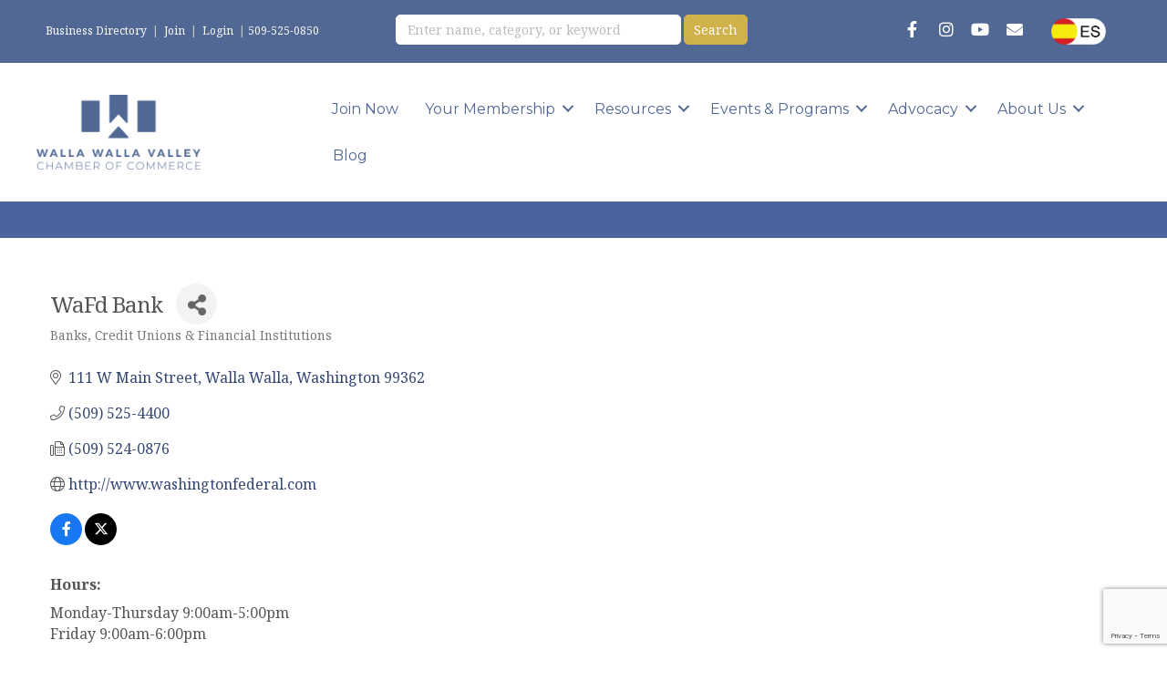

--- FILE ---
content_type: text/html; charset=utf-8
request_url: https://www.google.com/recaptcha/enterprise/anchor?ar=1&k=6LfI_T8rAAAAAMkWHrLP_GfSf3tLy9tKa839wcWa&co=aHR0cHM6Ly9idXNpbmVzcy53d3ZjaGFtYmVyLmNvbTo0NDM.&hl=en&v=PoyoqOPhxBO7pBk68S4YbpHZ&size=invisible&anchor-ms=20000&execute-ms=30000&cb=miv7oaes27da
body_size: 48955
content:
<!DOCTYPE HTML><html dir="ltr" lang="en"><head><meta http-equiv="Content-Type" content="text/html; charset=UTF-8">
<meta http-equiv="X-UA-Compatible" content="IE=edge">
<title>reCAPTCHA</title>
<style type="text/css">
/* cyrillic-ext */
@font-face {
  font-family: 'Roboto';
  font-style: normal;
  font-weight: 400;
  font-stretch: 100%;
  src: url(//fonts.gstatic.com/s/roboto/v48/KFO7CnqEu92Fr1ME7kSn66aGLdTylUAMa3GUBHMdazTgWw.woff2) format('woff2');
  unicode-range: U+0460-052F, U+1C80-1C8A, U+20B4, U+2DE0-2DFF, U+A640-A69F, U+FE2E-FE2F;
}
/* cyrillic */
@font-face {
  font-family: 'Roboto';
  font-style: normal;
  font-weight: 400;
  font-stretch: 100%;
  src: url(//fonts.gstatic.com/s/roboto/v48/KFO7CnqEu92Fr1ME7kSn66aGLdTylUAMa3iUBHMdazTgWw.woff2) format('woff2');
  unicode-range: U+0301, U+0400-045F, U+0490-0491, U+04B0-04B1, U+2116;
}
/* greek-ext */
@font-face {
  font-family: 'Roboto';
  font-style: normal;
  font-weight: 400;
  font-stretch: 100%;
  src: url(//fonts.gstatic.com/s/roboto/v48/KFO7CnqEu92Fr1ME7kSn66aGLdTylUAMa3CUBHMdazTgWw.woff2) format('woff2');
  unicode-range: U+1F00-1FFF;
}
/* greek */
@font-face {
  font-family: 'Roboto';
  font-style: normal;
  font-weight: 400;
  font-stretch: 100%;
  src: url(//fonts.gstatic.com/s/roboto/v48/KFO7CnqEu92Fr1ME7kSn66aGLdTylUAMa3-UBHMdazTgWw.woff2) format('woff2');
  unicode-range: U+0370-0377, U+037A-037F, U+0384-038A, U+038C, U+038E-03A1, U+03A3-03FF;
}
/* math */
@font-face {
  font-family: 'Roboto';
  font-style: normal;
  font-weight: 400;
  font-stretch: 100%;
  src: url(//fonts.gstatic.com/s/roboto/v48/KFO7CnqEu92Fr1ME7kSn66aGLdTylUAMawCUBHMdazTgWw.woff2) format('woff2');
  unicode-range: U+0302-0303, U+0305, U+0307-0308, U+0310, U+0312, U+0315, U+031A, U+0326-0327, U+032C, U+032F-0330, U+0332-0333, U+0338, U+033A, U+0346, U+034D, U+0391-03A1, U+03A3-03A9, U+03B1-03C9, U+03D1, U+03D5-03D6, U+03F0-03F1, U+03F4-03F5, U+2016-2017, U+2034-2038, U+203C, U+2040, U+2043, U+2047, U+2050, U+2057, U+205F, U+2070-2071, U+2074-208E, U+2090-209C, U+20D0-20DC, U+20E1, U+20E5-20EF, U+2100-2112, U+2114-2115, U+2117-2121, U+2123-214F, U+2190, U+2192, U+2194-21AE, U+21B0-21E5, U+21F1-21F2, U+21F4-2211, U+2213-2214, U+2216-22FF, U+2308-230B, U+2310, U+2319, U+231C-2321, U+2336-237A, U+237C, U+2395, U+239B-23B7, U+23D0, U+23DC-23E1, U+2474-2475, U+25AF, U+25B3, U+25B7, U+25BD, U+25C1, U+25CA, U+25CC, U+25FB, U+266D-266F, U+27C0-27FF, U+2900-2AFF, U+2B0E-2B11, U+2B30-2B4C, U+2BFE, U+3030, U+FF5B, U+FF5D, U+1D400-1D7FF, U+1EE00-1EEFF;
}
/* symbols */
@font-face {
  font-family: 'Roboto';
  font-style: normal;
  font-weight: 400;
  font-stretch: 100%;
  src: url(//fonts.gstatic.com/s/roboto/v48/KFO7CnqEu92Fr1ME7kSn66aGLdTylUAMaxKUBHMdazTgWw.woff2) format('woff2');
  unicode-range: U+0001-000C, U+000E-001F, U+007F-009F, U+20DD-20E0, U+20E2-20E4, U+2150-218F, U+2190, U+2192, U+2194-2199, U+21AF, U+21E6-21F0, U+21F3, U+2218-2219, U+2299, U+22C4-22C6, U+2300-243F, U+2440-244A, U+2460-24FF, U+25A0-27BF, U+2800-28FF, U+2921-2922, U+2981, U+29BF, U+29EB, U+2B00-2BFF, U+4DC0-4DFF, U+FFF9-FFFB, U+10140-1018E, U+10190-1019C, U+101A0, U+101D0-101FD, U+102E0-102FB, U+10E60-10E7E, U+1D2C0-1D2D3, U+1D2E0-1D37F, U+1F000-1F0FF, U+1F100-1F1AD, U+1F1E6-1F1FF, U+1F30D-1F30F, U+1F315, U+1F31C, U+1F31E, U+1F320-1F32C, U+1F336, U+1F378, U+1F37D, U+1F382, U+1F393-1F39F, U+1F3A7-1F3A8, U+1F3AC-1F3AF, U+1F3C2, U+1F3C4-1F3C6, U+1F3CA-1F3CE, U+1F3D4-1F3E0, U+1F3ED, U+1F3F1-1F3F3, U+1F3F5-1F3F7, U+1F408, U+1F415, U+1F41F, U+1F426, U+1F43F, U+1F441-1F442, U+1F444, U+1F446-1F449, U+1F44C-1F44E, U+1F453, U+1F46A, U+1F47D, U+1F4A3, U+1F4B0, U+1F4B3, U+1F4B9, U+1F4BB, U+1F4BF, U+1F4C8-1F4CB, U+1F4D6, U+1F4DA, U+1F4DF, U+1F4E3-1F4E6, U+1F4EA-1F4ED, U+1F4F7, U+1F4F9-1F4FB, U+1F4FD-1F4FE, U+1F503, U+1F507-1F50B, U+1F50D, U+1F512-1F513, U+1F53E-1F54A, U+1F54F-1F5FA, U+1F610, U+1F650-1F67F, U+1F687, U+1F68D, U+1F691, U+1F694, U+1F698, U+1F6AD, U+1F6B2, U+1F6B9-1F6BA, U+1F6BC, U+1F6C6-1F6CF, U+1F6D3-1F6D7, U+1F6E0-1F6EA, U+1F6F0-1F6F3, U+1F6F7-1F6FC, U+1F700-1F7FF, U+1F800-1F80B, U+1F810-1F847, U+1F850-1F859, U+1F860-1F887, U+1F890-1F8AD, U+1F8B0-1F8BB, U+1F8C0-1F8C1, U+1F900-1F90B, U+1F93B, U+1F946, U+1F984, U+1F996, U+1F9E9, U+1FA00-1FA6F, U+1FA70-1FA7C, U+1FA80-1FA89, U+1FA8F-1FAC6, U+1FACE-1FADC, U+1FADF-1FAE9, U+1FAF0-1FAF8, U+1FB00-1FBFF;
}
/* vietnamese */
@font-face {
  font-family: 'Roboto';
  font-style: normal;
  font-weight: 400;
  font-stretch: 100%;
  src: url(//fonts.gstatic.com/s/roboto/v48/KFO7CnqEu92Fr1ME7kSn66aGLdTylUAMa3OUBHMdazTgWw.woff2) format('woff2');
  unicode-range: U+0102-0103, U+0110-0111, U+0128-0129, U+0168-0169, U+01A0-01A1, U+01AF-01B0, U+0300-0301, U+0303-0304, U+0308-0309, U+0323, U+0329, U+1EA0-1EF9, U+20AB;
}
/* latin-ext */
@font-face {
  font-family: 'Roboto';
  font-style: normal;
  font-weight: 400;
  font-stretch: 100%;
  src: url(//fonts.gstatic.com/s/roboto/v48/KFO7CnqEu92Fr1ME7kSn66aGLdTylUAMa3KUBHMdazTgWw.woff2) format('woff2');
  unicode-range: U+0100-02BA, U+02BD-02C5, U+02C7-02CC, U+02CE-02D7, U+02DD-02FF, U+0304, U+0308, U+0329, U+1D00-1DBF, U+1E00-1E9F, U+1EF2-1EFF, U+2020, U+20A0-20AB, U+20AD-20C0, U+2113, U+2C60-2C7F, U+A720-A7FF;
}
/* latin */
@font-face {
  font-family: 'Roboto';
  font-style: normal;
  font-weight: 400;
  font-stretch: 100%;
  src: url(//fonts.gstatic.com/s/roboto/v48/KFO7CnqEu92Fr1ME7kSn66aGLdTylUAMa3yUBHMdazQ.woff2) format('woff2');
  unicode-range: U+0000-00FF, U+0131, U+0152-0153, U+02BB-02BC, U+02C6, U+02DA, U+02DC, U+0304, U+0308, U+0329, U+2000-206F, U+20AC, U+2122, U+2191, U+2193, U+2212, U+2215, U+FEFF, U+FFFD;
}
/* cyrillic-ext */
@font-face {
  font-family: 'Roboto';
  font-style: normal;
  font-weight: 500;
  font-stretch: 100%;
  src: url(//fonts.gstatic.com/s/roboto/v48/KFO7CnqEu92Fr1ME7kSn66aGLdTylUAMa3GUBHMdazTgWw.woff2) format('woff2');
  unicode-range: U+0460-052F, U+1C80-1C8A, U+20B4, U+2DE0-2DFF, U+A640-A69F, U+FE2E-FE2F;
}
/* cyrillic */
@font-face {
  font-family: 'Roboto';
  font-style: normal;
  font-weight: 500;
  font-stretch: 100%;
  src: url(//fonts.gstatic.com/s/roboto/v48/KFO7CnqEu92Fr1ME7kSn66aGLdTylUAMa3iUBHMdazTgWw.woff2) format('woff2');
  unicode-range: U+0301, U+0400-045F, U+0490-0491, U+04B0-04B1, U+2116;
}
/* greek-ext */
@font-face {
  font-family: 'Roboto';
  font-style: normal;
  font-weight: 500;
  font-stretch: 100%;
  src: url(//fonts.gstatic.com/s/roboto/v48/KFO7CnqEu92Fr1ME7kSn66aGLdTylUAMa3CUBHMdazTgWw.woff2) format('woff2');
  unicode-range: U+1F00-1FFF;
}
/* greek */
@font-face {
  font-family: 'Roboto';
  font-style: normal;
  font-weight: 500;
  font-stretch: 100%;
  src: url(//fonts.gstatic.com/s/roboto/v48/KFO7CnqEu92Fr1ME7kSn66aGLdTylUAMa3-UBHMdazTgWw.woff2) format('woff2');
  unicode-range: U+0370-0377, U+037A-037F, U+0384-038A, U+038C, U+038E-03A1, U+03A3-03FF;
}
/* math */
@font-face {
  font-family: 'Roboto';
  font-style: normal;
  font-weight: 500;
  font-stretch: 100%;
  src: url(//fonts.gstatic.com/s/roboto/v48/KFO7CnqEu92Fr1ME7kSn66aGLdTylUAMawCUBHMdazTgWw.woff2) format('woff2');
  unicode-range: U+0302-0303, U+0305, U+0307-0308, U+0310, U+0312, U+0315, U+031A, U+0326-0327, U+032C, U+032F-0330, U+0332-0333, U+0338, U+033A, U+0346, U+034D, U+0391-03A1, U+03A3-03A9, U+03B1-03C9, U+03D1, U+03D5-03D6, U+03F0-03F1, U+03F4-03F5, U+2016-2017, U+2034-2038, U+203C, U+2040, U+2043, U+2047, U+2050, U+2057, U+205F, U+2070-2071, U+2074-208E, U+2090-209C, U+20D0-20DC, U+20E1, U+20E5-20EF, U+2100-2112, U+2114-2115, U+2117-2121, U+2123-214F, U+2190, U+2192, U+2194-21AE, U+21B0-21E5, U+21F1-21F2, U+21F4-2211, U+2213-2214, U+2216-22FF, U+2308-230B, U+2310, U+2319, U+231C-2321, U+2336-237A, U+237C, U+2395, U+239B-23B7, U+23D0, U+23DC-23E1, U+2474-2475, U+25AF, U+25B3, U+25B7, U+25BD, U+25C1, U+25CA, U+25CC, U+25FB, U+266D-266F, U+27C0-27FF, U+2900-2AFF, U+2B0E-2B11, U+2B30-2B4C, U+2BFE, U+3030, U+FF5B, U+FF5D, U+1D400-1D7FF, U+1EE00-1EEFF;
}
/* symbols */
@font-face {
  font-family: 'Roboto';
  font-style: normal;
  font-weight: 500;
  font-stretch: 100%;
  src: url(//fonts.gstatic.com/s/roboto/v48/KFO7CnqEu92Fr1ME7kSn66aGLdTylUAMaxKUBHMdazTgWw.woff2) format('woff2');
  unicode-range: U+0001-000C, U+000E-001F, U+007F-009F, U+20DD-20E0, U+20E2-20E4, U+2150-218F, U+2190, U+2192, U+2194-2199, U+21AF, U+21E6-21F0, U+21F3, U+2218-2219, U+2299, U+22C4-22C6, U+2300-243F, U+2440-244A, U+2460-24FF, U+25A0-27BF, U+2800-28FF, U+2921-2922, U+2981, U+29BF, U+29EB, U+2B00-2BFF, U+4DC0-4DFF, U+FFF9-FFFB, U+10140-1018E, U+10190-1019C, U+101A0, U+101D0-101FD, U+102E0-102FB, U+10E60-10E7E, U+1D2C0-1D2D3, U+1D2E0-1D37F, U+1F000-1F0FF, U+1F100-1F1AD, U+1F1E6-1F1FF, U+1F30D-1F30F, U+1F315, U+1F31C, U+1F31E, U+1F320-1F32C, U+1F336, U+1F378, U+1F37D, U+1F382, U+1F393-1F39F, U+1F3A7-1F3A8, U+1F3AC-1F3AF, U+1F3C2, U+1F3C4-1F3C6, U+1F3CA-1F3CE, U+1F3D4-1F3E0, U+1F3ED, U+1F3F1-1F3F3, U+1F3F5-1F3F7, U+1F408, U+1F415, U+1F41F, U+1F426, U+1F43F, U+1F441-1F442, U+1F444, U+1F446-1F449, U+1F44C-1F44E, U+1F453, U+1F46A, U+1F47D, U+1F4A3, U+1F4B0, U+1F4B3, U+1F4B9, U+1F4BB, U+1F4BF, U+1F4C8-1F4CB, U+1F4D6, U+1F4DA, U+1F4DF, U+1F4E3-1F4E6, U+1F4EA-1F4ED, U+1F4F7, U+1F4F9-1F4FB, U+1F4FD-1F4FE, U+1F503, U+1F507-1F50B, U+1F50D, U+1F512-1F513, U+1F53E-1F54A, U+1F54F-1F5FA, U+1F610, U+1F650-1F67F, U+1F687, U+1F68D, U+1F691, U+1F694, U+1F698, U+1F6AD, U+1F6B2, U+1F6B9-1F6BA, U+1F6BC, U+1F6C6-1F6CF, U+1F6D3-1F6D7, U+1F6E0-1F6EA, U+1F6F0-1F6F3, U+1F6F7-1F6FC, U+1F700-1F7FF, U+1F800-1F80B, U+1F810-1F847, U+1F850-1F859, U+1F860-1F887, U+1F890-1F8AD, U+1F8B0-1F8BB, U+1F8C0-1F8C1, U+1F900-1F90B, U+1F93B, U+1F946, U+1F984, U+1F996, U+1F9E9, U+1FA00-1FA6F, U+1FA70-1FA7C, U+1FA80-1FA89, U+1FA8F-1FAC6, U+1FACE-1FADC, U+1FADF-1FAE9, U+1FAF0-1FAF8, U+1FB00-1FBFF;
}
/* vietnamese */
@font-face {
  font-family: 'Roboto';
  font-style: normal;
  font-weight: 500;
  font-stretch: 100%;
  src: url(//fonts.gstatic.com/s/roboto/v48/KFO7CnqEu92Fr1ME7kSn66aGLdTylUAMa3OUBHMdazTgWw.woff2) format('woff2');
  unicode-range: U+0102-0103, U+0110-0111, U+0128-0129, U+0168-0169, U+01A0-01A1, U+01AF-01B0, U+0300-0301, U+0303-0304, U+0308-0309, U+0323, U+0329, U+1EA0-1EF9, U+20AB;
}
/* latin-ext */
@font-face {
  font-family: 'Roboto';
  font-style: normal;
  font-weight: 500;
  font-stretch: 100%;
  src: url(//fonts.gstatic.com/s/roboto/v48/KFO7CnqEu92Fr1ME7kSn66aGLdTylUAMa3KUBHMdazTgWw.woff2) format('woff2');
  unicode-range: U+0100-02BA, U+02BD-02C5, U+02C7-02CC, U+02CE-02D7, U+02DD-02FF, U+0304, U+0308, U+0329, U+1D00-1DBF, U+1E00-1E9F, U+1EF2-1EFF, U+2020, U+20A0-20AB, U+20AD-20C0, U+2113, U+2C60-2C7F, U+A720-A7FF;
}
/* latin */
@font-face {
  font-family: 'Roboto';
  font-style: normal;
  font-weight: 500;
  font-stretch: 100%;
  src: url(//fonts.gstatic.com/s/roboto/v48/KFO7CnqEu92Fr1ME7kSn66aGLdTylUAMa3yUBHMdazQ.woff2) format('woff2');
  unicode-range: U+0000-00FF, U+0131, U+0152-0153, U+02BB-02BC, U+02C6, U+02DA, U+02DC, U+0304, U+0308, U+0329, U+2000-206F, U+20AC, U+2122, U+2191, U+2193, U+2212, U+2215, U+FEFF, U+FFFD;
}
/* cyrillic-ext */
@font-face {
  font-family: 'Roboto';
  font-style: normal;
  font-weight: 900;
  font-stretch: 100%;
  src: url(//fonts.gstatic.com/s/roboto/v48/KFO7CnqEu92Fr1ME7kSn66aGLdTylUAMa3GUBHMdazTgWw.woff2) format('woff2');
  unicode-range: U+0460-052F, U+1C80-1C8A, U+20B4, U+2DE0-2DFF, U+A640-A69F, U+FE2E-FE2F;
}
/* cyrillic */
@font-face {
  font-family: 'Roboto';
  font-style: normal;
  font-weight: 900;
  font-stretch: 100%;
  src: url(//fonts.gstatic.com/s/roboto/v48/KFO7CnqEu92Fr1ME7kSn66aGLdTylUAMa3iUBHMdazTgWw.woff2) format('woff2');
  unicode-range: U+0301, U+0400-045F, U+0490-0491, U+04B0-04B1, U+2116;
}
/* greek-ext */
@font-face {
  font-family: 'Roboto';
  font-style: normal;
  font-weight: 900;
  font-stretch: 100%;
  src: url(//fonts.gstatic.com/s/roboto/v48/KFO7CnqEu92Fr1ME7kSn66aGLdTylUAMa3CUBHMdazTgWw.woff2) format('woff2');
  unicode-range: U+1F00-1FFF;
}
/* greek */
@font-face {
  font-family: 'Roboto';
  font-style: normal;
  font-weight: 900;
  font-stretch: 100%;
  src: url(//fonts.gstatic.com/s/roboto/v48/KFO7CnqEu92Fr1ME7kSn66aGLdTylUAMa3-UBHMdazTgWw.woff2) format('woff2');
  unicode-range: U+0370-0377, U+037A-037F, U+0384-038A, U+038C, U+038E-03A1, U+03A3-03FF;
}
/* math */
@font-face {
  font-family: 'Roboto';
  font-style: normal;
  font-weight: 900;
  font-stretch: 100%;
  src: url(//fonts.gstatic.com/s/roboto/v48/KFO7CnqEu92Fr1ME7kSn66aGLdTylUAMawCUBHMdazTgWw.woff2) format('woff2');
  unicode-range: U+0302-0303, U+0305, U+0307-0308, U+0310, U+0312, U+0315, U+031A, U+0326-0327, U+032C, U+032F-0330, U+0332-0333, U+0338, U+033A, U+0346, U+034D, U+0391-03A1, U+03A3-03A9, U+03B1-03C9, U+03D1, U+03D5-03D6, U+03F0-03F1, U+03F4-03F5, U+2016-2017, U+2034-2038, U+203C, U+2040, U+2043, U+2047, U+2050, U+2057, U+205F, U+2070-2071, U+2074-208E, U+2090-209C, U+20D0-20DC, U+20E1, U+20E5-20EF, U+2100-2112, U+2114-2115, U+2117-2121, U+2123-214F, U+2190, U+2192, U+2194-21AE, U+21B0-21E5, U+21F1-21F2, U+21F4-2211, U+2213-2214, U+2216-22FF, U+2308-230B, U+2310, U+2319, U+231C-2321, U+2336-237A, U+237C, U+2395, U+239B-23B7, U+23D0, U+23DC-23E1, U+2474-2475, U+25AF, U+25B3, U+25B7, U+25BD, U+25C1, U+25CA, U+25CC, U+25FB, U+266D-266F, U+27C0-27FF, U+2900-2AFF, U+2B0E-2B11, U+2B30-2B4C, U+2BFE, U+3030, U+FF5B, U+FF5D, U+1D400-1D7FF, U+1EE00-1EEFF;
}
/* symbols */
@font-face {
  font-family: 'Roboto';
  font-style: normal;
  font-weight: 900;
  font-stretch: 100%;
  src: url(//fonts.gstatic.com/s/roboto/v48/KFO7CnqEu92Fr1ME7kSn66aGLdTylUAMaxKUBHMdazTgWw.woff2) format('woff2');
  unicode-range: U+0001-000C, U+000E-001F, U+007F-009F, U+20DD-20E0, U+20E2-20E4, U+2150-218F, U+2190, U+2192, U+2194-2199, U+21AF, U+21E6-21F0, U+21F3, U+2218-2219, U+2299, U+22C4-22C6, U+2300-243F, U+2440-244A, U+2460-24FF, U+25A0-27BF, U+2800-28FF, U+2921-2922, U+2981, U+29BF, U+29EB, U+2B00-2BFF, U+4DC0-4DFF, U+FFF9-FFFB, U+10140-1018E, U+10190-1019C, U+101A0, U+101D0-101FD, U+102E0-102FB, U+10E60-10E7E, U+1D2C0-1D2D3, U+1D2E0-1D37F, U+1F000-1F0FF, U+1F100-1F1AD, U+1F1E6-1F1FF, U+1F30D-1F30F, U+1F315, U+1F31C, U+1F31E, U+1F320-1F32C, U+1F336, U+1F378, U+1F37D, U+1F382, U+1F393-1F39F, U+1F3A7-1F3A8, U+1F3AC-1F3AF, U+1F3C2, U+1F3C4-1F3C6, U+1F3CA-1F3CE, U+1F3D4-1F3E0, U+1F3ED, U+1F3F1-1F3F3, U+1F3F5-1F3F7, U+1F408, U+1F415, U+1F41F, U+1F426, U+1F43F, U+1F441-1F442, U+1F444, U+1F446-1F449, U+1F44C-1F44E, U+1F453, U+1F46A, U+1F47D, U+1F4A3, U+1F4B0, U+1F4B3, U+1F4B9, U+1F4BB, U+1F4BF, U+1F4C8-1F4CB, U+1F4D6, U+1F4DA, U+1F4DF, U+1F4E3-1F4E6, U+1F4EA-1F4ED, U+1F4F7, U+1F4F9-1F4FB, U+1F4FD-1F4FE, U+1F503, U+1F507-1F50B, U+1F50D, U+1F512-1F513, U+1F53E-1F54A, U+1F54F-1F5FA, U+1F610, U+1F650-1F67F, U+1F687, U+1F68D, U+1F691, U+1F694, U+1F698, U+1F6AD, U+1F6B2, U+1F6B9-1F6BA, U+1F6BC, U+1F6C6-1F6CF, U+1F6D3-1F6D7, U+1F6E0-1F6EA, U+1F6F0-1F6F3, U+1F6F7-1F6FC, U+1F700-1F7FF, U+1F800-1F80B, U+1F810-1F847, U+1F850-1F859, U+1F860-1F887, U+1F890-1F8AD, U+1F8B0-1F8BB, U+1F8C0-1F8C1, U+1F900-1F90B, U+1F93B, U+1F946, U+1F984, U+1F996, U+1F9E9, U+1FA00-1FA6F, U+1FA70-1FA7C, U+1FA80-1FA89, U+1FA8F-1FAC6, U+1FACE-1FADC, U+1FADF-1FAE9, U+1FAF0-1FAF8, U+1FB00-1FBFF;
}
/* vietnamese */
@font-face {
  font-family: 'Roboto';
  font-style: normal;
  font-weight: 900;
  font-stretch: 100%;
  src: url(//fonts.gstatic.com/s/roboto/v48/KFO7CnqEu92Fr1ME7kSn66aGLdTylUAMa3OUBHMdazTgWw.woff2) format('woff2');
  unicode-range: U+0102-0103, U+0110-0111, U+0128-0129, U+0168-0169, U+01A0-01A1, U+01AF-01B0, U+0300-0301, U+0303-0304, U+0308-0309, U+0323, U+0329, U+1EA0-1EF9, U+20AB;
}
/* latin-ext */
@font-face {
  font-family: 'Roboto';
  font-style: normal;
  font-weight: 900;
  font-stretch: 100%;
  src: url(//fonts.gstatic.com/s/roboto/v48/KFO7CnqEu92Fr1ME7kSn66aGLdTylUAMa3KUBHMdazTgWw.woff2) format('woff2');
  unicode-range: U+0100-02BA, U+02BD-02C5, U+02C7-02CC, U+02CE-02D7, U+02DD-02FF, U+0304, U+0308, U+0329, U+1D00-1DBF, U+1E00-1E9F, U+1EF2-1EFF, U+2020, U+20A0-20AB, U+20AD-20C0, U+2113, U+2C60-2C7F, U+A720-A7FF;
}
/* latin */
@font-face {
  font-family: 'Roboto';
  font-style: normal;
  font-weight: 900;
  font-stretch: 100%;
  src: url(//fonts.gstatic.com/s/roboto/v48/KFO7CnqEu92Fr1ME7kSn66aGLdTylUAMa3yUBHMdazQ.woff2) format('woff2');
  unicode-range: U+0000-00FF, U+0131, U+0152-0153, U+02BB-02BC, U+02C6, U+02DA, U+02DC, U+0304, U+0308, U+0329, U+2000-206F, U+20AC, U+2122, U+2191, U+2193, U+2212, U+2215, U+FEFF, U+FFFD;
}

</style>
<link rel="stylesheet" type="text/css" href="https://www.gstatic.com/recaptcha/releases/PoyoqOPhxBO7pBk68S4YbpHZ/styles__ltr.css">
<script nonce="g_1sVyOBfh51GiWzSAISNQ" type="text/javascript">window['__recaptcha_api'] = 'https://www.google.com/recaptcha/enterprise/';</script>
<script type="text/javascript" src="https://www.gstatic.com/recaptcha/releases/PoyoqOPhxBO7pBk68S4YbpHZ/recaptcha__en.js" nonce="g_1sVyOBfh51GiWzSAISNQ">
      
    </script></head>
<body><div id="rc-anchor-alert" class="rc-anchor-alert"></div>
<input type="hidden" id="recaptcha-token" value="[base64]">
<script type="text/javascript" nonce="g_1sVyOBfh51GiWzSAISNQ">
      recaptcha.anchor.Main.init("[\x22ainput\x22,[\x22bgdata\x22,\x22\x22,\[base64]/[base64]/[base64]/[base64]/[base64]/UltsKytdPUU6KEU8MjA0OD9SW2wrK109RT4+NnwxOTI6KChFJjY0NTEyKT09NTUyOTYmJk0rMTxjLmxlbmd0aCYmKGMuY2hhckNvZGVBdChNKzEpJjY0NTEyKT09NTYzMjA/[base64]/[base64]/[base64]/[base64]/[base64]/[base64]/[base64]\x22,\[base64]\x22,\x22wo9aw7kmAXAow4AZUzPCusO6AR1fwp7DlDLDssK+wrXCuMK/woDDhcK+EcK8S8KJwrkHKAdLHzLCj8KZdMOFX8KnJcKuwq/[base64]/CqFLDhEXCncKrdsOMwqhUUMKqw6c5d8O/J8O3UzrDnsO9ESDCjx/DlcKBTSPCsj9kwpI+wpLCisOyARzDs8Kxw4Vgw7bCunPDoDbCpsKkOwMZecKnYsKMwq3DuMKBZMOqajhXAjscwqDChXLCjcOHwqfCq8OxbMKlFwTCmiNnwrLCnsO7wrfDjsKhMSrCkmENwo7Cp8K/w6docBvCnjIkw4l4wqXDvB9PIMOWZSnDq8KZwrt9awFOe8KNwp4uw6vCl8Obwp85woHDiQoPw7R0FsOfRMO8wrVew7bDk8KKwpbCjGZmNxPDqHBZLsOCw5LDs3stEcOyCcK8wp/CkXtWBD/DlsK1Ig7CnzAUL8Ocw4XDpsKec0HDrmPCgcKsD8OJHW7Dm8OVL8OJwpfDlgRGwr/CmcOaasKzS8OXwq7CjhBPSyfDqR3CpzBlw7sJw7LCkMK0CsKtX8KCwo9pJHB7wp/[base64]/[base64]/RMObwo4mA8KTBV4jZcOYw4DDh8OOw5PCp3LCocKwwpnDt1PDpU3DoCbDkcKqLGjDjyzCnwXDoANvwo5mwpFmwoLDhiMXwp/Cr2Vfw4bDqwrCg2rCigTDtMKvw4Irw6jDocKzChzChk7DgRdmJmbDqMOlwozCoMOwJsKDw6k3wrjDuGcCw7fCgVRiSsKJw4HCq8KKPcKmwrcYwrrDvMOZW8KVwpfCqhnCiMORb1NoJw1fw6TCrTfCosK+wqRGw4HCgMKLwr/[base64]/DlQ7CqFIpwpQFR2DChgNXYMKcwopWw53DssK4WyMBKMOEEcOcwovCj8KhwpPDv8OAHxbDqMO5csK/w4LDiD7CjcKDJW53wq8cwqjDl8O7wr0wI8OqdgnDvMKNw7zCn23DqsO0W8OkwoJ9LzACATxGKx8HwonDsMKsc39Ew5jDiRAuwpR0eMO/w6PCh8K8wpfCvUUqShI5QhlpOkF6w5nDtA4kHMK7w7Qrw6/DgDwkdMOfCMKXfsOBwovCk8Kdf19aXCXDuXwNFMOvBnHCqSgCwqrDi8O8ScKkw5/DtXfCnMKRwpNWw7x5bsKfw5/DnMOGw61aw5/DvcKewqjDmjDCpnzCk1zCnMKLw7jDhBvDmMORwoXCjcKce1VFw6xawqAZSsOvaALClMKrQjPDtMOHImzDnTrDg8KoGsOGd1xNwr7DsEMSw5QowqQCwqnCsyjDl8KWMcO8w6IOQWFNM8OoGMKJDnLDtyJvw4hHRyBHwq/[base64]/[base64]/DmsO0w5rDsCgGDcKkwrfDszBgEsO6w5N4F1zCsypRTH4Zw4bDvcOOwo/Dsm7DuQFSCsKgcmpewpzDp1JNwrzDmjXCiklCwrvCgg5OIxTDtURowovDt0jCusKOwr0IZsK/wp9CCAXDqRDDsmlhAcKKw6MubcO/[base64]/[base64]/IDjCg8Ohw7HDr2Iaw7FyNsOPDcKLFMK2wqk5MHNIw7vDjMKsAsKIw77CtcKHQExKUcKdw7nDtMKlwq/CqcK9HHzClMKKwq3CtUfCpiLDrg1Gc3jDocKTwoUHH8OmwqEcA8KQYcO2w4URdkHCvwPCmk/DgV/DhcO4KlTDrxQiwqzDnhLCgMKKW2xMwovCt8OLw5l6w6R+CykoXEIsDMK3w7wdw64ow7bCoDRMwr9aw748woBOwr7CksOkHcOxQXJBWcKMwr9MLMOuw63Dl8Kkw7FANsKEw5FKNXp2YsO8LmXCjsK1wqJFw4JGwpjDjcO1BcKcQF3DvMO5wowDacORXQZzIMK/fAoQBEF5XMK5LA/[base64]/[base64]/czcfw6QXSRMReMO5w4/CpsOjIsKrw5XDu3pHwoEKwpnCog/DnsOvwoJUwqnDq0zDjRzDtGpxf8OmJkXClD7DqDHCrMKpw7UQw7vCp8OkHw/DjCFuw5JGZcKbIG/Dny97GTXCicOzVk1ewqM2wot+wqkJwrJrTsO1J8OMw50/wo0kFsOzccOmwrMJw5nDsVIbwqBSwpLDhcKcw4DClDdPw47Cp8OvAcOYw6XCq8O5w540bicxX8OwQMOAdRRWwo1BKMOXwq/DvwoZCAbClcKIwq15PsKmdwDDo8KuGBt/woxDwpvDlmTCpgpsEC3DlMK4dMK8w4YfZgkjEyIePMKhw4lpZcOQI8KXGGBYw4zDhMKOwqcIBznCvxDCo8KwPBRXe8KaCjDCqn3Cl0d4VD4ww5PDs8KnwpXDgyPDssOswqsOBsKXw5vCuH7CgMKpccKPw6wYOMK5w6zDuw/[base64]/[base64]/CsT3DhkXDqsOoNcKawoQeEwfCjRrCvcONwr3CqMKKw67CiFvChsO3wq7Dp8OmwoPCs8OBP8KHYWg9KhfCt8OGwoHDnR9MVjxvGMOMDzEXwpXDkxDDtMOSwpzDqcONw7DDjj/Dkicsw7rClT7Dp00kw5LCvsKvVcK7w57Dn8OLw6swwosvw6LChUt9w6tAw5gMSMKLw7jCs8OqB8KzwpTClS7CscK/wrXCp8K/[base64]/CmcKWC8KMw6XDp8ORwrfDoRLClTprwrLDlMOaw6Ylw70GwqnCs8O4w6ErWMO4PMOrXsOgw4vDpE49RU4iw4jCrDMOwr3CkMOYw4pIaMOiw5l5w5fCvcOywrZrwqE7EDpeNMKrw69dwqlPQVnDicKPPAodw4gXEXvCsMOEw5B4XsKBwqvDn3g5wowyw5jCiE/DkHJBw4bCgz8CBQJNAGhzU8OVw7NRwoZoAMORw7MOw5wbODjDgcKDw4oYwoEmFcOvwpvCgA0BwqTDi37DgCQMA20tw6gFRsK+McKVw5sZw6geJ8Klw7rCs2LChDXCn8OEw47CscOBQQrDqg7CpH9BwrU/wptbDiB4wqXCusKNe2lQbMK6w5lbPiA+wpJLQhXCiwkKeMOjwrBywrNld8K/U8Kde0Buw5LChBZPFAgjAsO7w6QaVMKSw6bCuUUrw7/DkcKtw59hwpdqwrfCjsKpwoLCqcOrD3DDmcKEwo1iwpcDwrFzwoECeMKxRcOGw4Iaw7UBZQvCvmDCmsKZZMOGUToAwrA2YMKKUwXChzUMXMOvJMKqVcKWesO3w4LCqMOkw4rCjMOgAMKNbMKOw6/[base64]/[base64]/Ds8OYwox8Q8OydcOkw4bDhmvDhXg3wo/DjydXw7NjE8Kdwq8cJcK/acOYI2xuw4FjE8ONVsO0FMKKc8K8TsKNZS97woxIwqrCusOIwrbDn8ORPsOBacKIEMKEwrfDpSUtD8OFBcKdUcKGwo0aw5DDiUTChgt+wpl1K1PCmUdMcFLCqcKIw5gmwpUsLsOPccKPw6/CkcKMJG7DicOzaMOfZDYXLMOhNDk4FMKrw7Mxw6rCmTbDmS7CogpLFgIsL8KDw43DiMKiTwDDicKCNcKEDMO7woHCgzQ3RAZlwrzDjcOywqREw5bDsE/ClgjDgAMxwqDCqT/DkhrCnUwfw4UIe2xfwqrDtDLCrcOyw7/DqQXDoMOxJcOhMsK7w70CUEcjw4x3wqgaYAjCvlnCjVHClBPDrDTChsKbd8OdwpECw4rDlVrDh8KmwptLwqPDmMOiD3oTLsOEDMKOwoMbwqUfw4UwEkrDiT3DncONUF3CpsOdYQ9qw51wLMKRw6U0wpRDR1Eww6DDqQzCux/Dh8ObWMO9L2TDhhV/VMOEw4zDuMOswqDCrCx3KC7DvmvCnsOIwoHDjznCj2fCisKmZCjDhlTDv2bCixbDgEjDg8KWwpAVNcOiWXPDqmhaAyXCg8KJw4wBwoYiYsO1wqxrwp3CpMOcw60uwrjClcKFw6/CtFXDrBUsw77DtSzCql04YHJWXXIowrhkSMOawr5ww6xxwpbDmQrDqVNFAjBCw47CtMObBQ16w5nDmcKpw77DuMKZMR/DqMOAahDDvS3DjHrDnMOYw5nCiHFMwog1fil2IMOEA0nCiQcudXXCn8KKwpXDk8OhTgLDk8KEw5MzCMKzw4DDl8Ocw5TCuMKxW8Ocwpltw64TwqPCrMKDwpbDncK6wqrDusKlwpPCp2VuUT/[base64]/BcO1YW/[base64]/[base64]/[base64]/Dgjs+wrHDi8KxDx8ce8OzGEYLQsOtSm/[base64]/[base64]/wr4Twp3CiMO1dwY4JsOvccKfwpDDqkI4wogWw7DCt0fDun1TUMK3w5I3wq8WIWnCp8OmD0XCoUpvZsKHCl/DpX7CrmTDmA9sYMKBKsKbw77DuMKgwp/CusKuXsObwrLCuWvDqk3DhANAwrpHw65twp91J8KCw6LDnsOUGMOnwo7CrBXDpMKpWMO+wpbCkcOTw5/[base64]/w6PDmE3CisKcKgIxYUjDmcOvwpIhBTY4w7/[base64]/U3x1WMOtHMOiwpB/[base64]/DoVNiW0Muw5jCk3/CuMK4woLDsmxtwoMNwoxwwo8eKU/DqCPCmMKKw53Dl8OrWcKMbk1KRRrDq8K9HzvDoXRJwqvChnVQw7QIG1ZMDy1ewpzCh8KVPSkCwpDCgFcew5UdwrDCgMOCZwbDgcKzwp/CsG7Dlx1iw4jCksODV8Kowr/CqMO+w4B3wqdWEcOnBcOePcOUwrXDgcKsw7HCmE/CjzPDrsOXT8Kgw5bChsK5U8OKwo4ObBnCpT7DqmUOwrfCkkFCwo3Ct8OSJsOwJMOVGBfCkHHCusO+PMOtwqNJw4nCt8OMwoDDhAUWJcKRFwPChSnCswHCmzfDvUs3w7Q4X8Kzwo/Dj8Otw7kVOknClg4bPV/Do8OYUcKkZB18w50qTcOEdMKQwqTDi8OHUFHCkMKgworDkjlvwqXCp8KeHMOdDsONHifCiMOeTsOfNShZw7w2wp/Dj8O6Z8OiOcOZwqbCg3TDmAwUwqLDtCDDmRt4wqzCmgYiw7h0Zj4Fw7AAwrhMW2DChkrChsK9w7zCvFTCusK8FcOGIlVHPsKgE8O7w6HDjFLChMOMOMKGLiTCrsOmwpjDlMOpUSPCjMK6JcKIw6JNw7XCq8OTwr3DvMKaVAnDm3zCrsKnw7cWwqzCmMOyJzoMJktkwo/[base64]/DvMK2dMOUPsKjwqXCrFouw4kTwr06VcKBwrpUwoDDv0TDoMKbTXTDsikmfMKUOCPDhxYQG1pha8KMwqvDpMOJw5ZjCH/[base64]/[base64]/Du0nCuCTDj8ORwpwdD8KowpnDpyLCtRJLw4RlFMOrwqTCvcK6wojCqMO9OlHDsMOkJmPCjTltQcKDw4EMBnp0GGIlw6pCw5A0SlhkwqnDtsOgNWjCqWJDFcOhbEzDq8KKecOVw5kvM1PDjMK0eXnCgMKiOmViQMOGFsKiCcK2w4/DucKRw5tpdcKQAMOVw44+G1HDmMKedwHCvRoMwpAIw4J8SlLCrUtbwpssM0DChGDCjcKewrAew7ggHMOgWsOKYcKyQcKCw5fDp8ODwobDokwXwoQoFmc7WlYXWsKje8KGP8K3fcOVeA8twrkEwq/Cm8KFH8O6RcOFwp9iPMOJwrIFw6fDjsOAwph2wqMTwqTDoQs8bwHDosO4X8OnwpDDkMKfYsK4VcOHDUfDr8K/wqrCnkpywoLDlMKiPsOpw5kqHcOMw7rCkhl3I3cowqg1bWHDmFt5w7fCq8KjwoMkwqDDlsOPwrXCgMKdCF3Ct2fCgF/[base64]/[base64]/[base64]/w58pwqbCgcOPRMOFwrXCvsOEwrzCnHsuDsKyWk/[base64]/[base64]/CgBvDicKcwqzCk8O3b8KkWXQyFGdBD3LDqXEmw6PCpFzCpsOwehNTQMKDTVfDtBnCkTrCtMOaKcK3ahvDrMKUbj3CgcOuI8OQaBjCulvDqifDoRxhVMKXwrR8w7rCtsOqw4HCpHvDsEhAPil/FnBwf8KsAR5Rw5LDqsKTV30qD8O2IAJEwqzDtsKZwrw2w4LDuGLCqwDCm8KMQUbClWJ6IkJ7enQ9wo8iw6rCgkTCpMO1wpHCrn4fwoDCnxwPw47CnHYELCPDq3nCu8KTwqYnw77ChsK6w7/DrMKVwrB/BTdKKMKDBlIKw7/CpMONK8KULMOVMsKRw63CoRIYI8OlQMOAwqt7w4LDkjDDtgrDg8KPw4DCoyl/[base64]/DhzQNBkttwpRQSMK9wqEAwpXDmijDkx3Cug13UH/Cq8KKw4XDvsOtZx/DmmTCu1rDpiDCi8OsQcK5VcOWwolJKcKjw419LsKowqg2S8OQw49gImd7bkTDqMO/EBfCvCfDp0vDlyDDvUdzd8OTbC8qw43Co8KAw5Vgwrp4LsKhAxXDin3CnMO1wqswGQbDtsKYwpcObMOAwqvCtsK7a8OrwojCvApzwr7Cj0JxDMONwpfDncO+IMKIIMO9w5QFZ8Ktw7NCPMOMw63DiB3CscKMMBzCkMKIRMKuD8OIwo3DtMOBVX/DvsOpwqTDtMOvXMK4w7bDgcOkwo8qwqE1JUgDw6cfFWg8WnrDmWzDjMOuPcKwfMOFw6UWBMOhNMOKw4cJw73CkcK7w7DCsB/DqMOgdMKcYzMVWh/DvsOqGcOEw7jDtMK/woltw6vDuhAiWBLCmzM5RlsSCwkcw7IJAMODwopOLCXCig/Du8OwwpVPwppVOMKVHxPDqQUCccKwJCtZw4/Dt8OjVMKQVVFsw7NuLl7ClMKJTCDDnShuw6rCpcOFw4gsw5zDjsK/YsO4YnDDgXTCtMOkw4XCqmgywqnDlMOCwqfDjCU9wo5Xw7kgesK9P8K1wpnDj25Xw75vwrXCrw8VwoHCl8KgXyDDhsKJJsKcJzo3fFPCqnU5wrTDmcOPCcOfwoTCrcKPEyBWwoBhwp81LcO9A8KxQy0Ue8KCW2EowoIVAMOdwp/CmA02C8KGTsOndcKDw7INw5sIwpPDtcKrw73CrSsVXzHCsMK0w6AJw7o1ABbDkhzCscKJBB/Do8OHwpHCucKaw6/DlxQRdG8Tw61/wprDmMOzwpMSPsO4wqLDuAVNwrDCnXTDphvDrMO4w49ww6l6enoow7VhXsK+w4E3PkDDszLCnGAlw61nw5I4JBHDuTbDmsK/[base64]/[base64]/CoMK7DMO9UsKBwqZlw4nCmXXCrcKOW8KcPcO5wooIBcOKw4tlwrrDr8OHdW0AV8KCw59tGsKBbWLDq8OTwpFKRcO7w4/Cn1rChiEjwpMTwqp+KsKVc8KRZjrDml0/aMKswojDiMKEw63Dp8KMw57DgDHCn1vCgMK+wq3DhcKPw6nCvwXDkMKbCMOaSifDssKrwqfCr8O0w5/CvsKFwqhSaMOPwrFpRSAQwoYXwr8dDcKswqbDt2HDtcOmwpTDlcOOSnpYwq9Awo/DqcKvw74AC8KDNWbDg8OBwqDCgsOHwoTCqzPDvR/Dp8OHw6rDtcKSwp4mw7sdJ8O3wplSwrwWXMKEwpscA8OJw7VfVMODw7Zkw743w4nCqFrCqQ3CpWrDqsO5M8KGwpZPwozDl8OrLMO/BSQrMsK5QwttWMOMA8K6FMOaMsOawqHDiW7DvcKIw5zCpnLDpj9HLjzCjnQ1w7d2w40cwoLCiyHDuBDDusKySMOBwoJ1worCrMKQw5zDp1xkYMOvPsKiwq3Cp8O/Ojp3FFrCqVYhwonDnEFsw77Cn2bClXt0woQbJULDjMO0wrhqw5/DhUdAWMK2XcKSPMOoYAt6EsKoe8Ofw4tqBQHDj3rCnsKoRGhcOi1VwqQNfcODwqQnw5rDknFHwrbCiSvDqsOzwpbDkQPDkE7DrwlOw4LCsW8HbMOvDnTCoz3Dt8K4w7g6MDRKw5IwJsOBLcKuB30pKhfCg1rCl8KEG8K/F8OUXUPCl8KdS8OmQWrCvQrCm8KxCcOcwr3DoCEpTxgzwrnDrMKkw43CtcOgw7PCt8KDTAhfw6XDonjDrcOvwr8sSHTCjsOHVgNIwrbDvcKZw78lw6LCtTwow5cpwqZpbH/DhQUFw4LDicOxEMKHwpBMJj00PATCrsKCHk3CtcOiPUxRwpjCjmZgw6fDr8Okc8Otw7HChcO1UGcHbMOLwr0secOlTUADPcOGwqHDkMOew6jCr8K+PMK2woA0OcKewp/[base64]/Y8O5wp9fU8O1w4LCkCUpDsO/wqwMw7UhwpfCoMK4wq1dSMK5UMOiw5zCijXCrzTDsD5RGAcEBC/[base64]/CuT4qw6LDh8O5UV7DlMO/ECjCncOZMHzCmVMZwqTCnHjDnztow5c4fcKLFR5yw4DChsOSw73DjMKUwrbDiWhEbMKZw53Ck8OAaGhMwoXDs04Uwp7DuFROw4DDv8KEBGTCnkrCicKZA0RXw5LCr8ODw6kywovCvsO/wrxsw5bCj8KECX1Aag5+I8K4w5PDi0Erwr4pEFfDi8OLP8KgMsOxVV81w4fDlwcCw6vCpBvDlsOFw5YfY8OnwpFZZMK3YcKOwpwCw4HDisKoWRTCjMOdw47DlsOFw6nCjsKEWmIiw7U+El/CqsK3w73CiMOKw4/CmsOawqLCtwnDmmxlwq7DgsKJPRd0WXvDvDpew4XClcKuwqXCqVTCvcOqwpNnw6jDjMOww7sSQMKZwrbCuRjDgxTDrVt8LyDCqXEeYig6wo9sc8OoBy4JYivDoMOBw50sw5RZw5jDuAXDiHzDqsKiwrvCrsKSwoUnEcO5ZcO9NHxEHMKhw77CrjlVbk/Dk8KbQgHCqcKLwo9ww7TCtTPCo1LCuV3DjmvDhsOaDcKhDsOUHcOCWcKpFVNiwp8JwrctdsOyesKNI30pw4nCs8Kmw7/CoQwuw7lYw7/DoMK0w6kgFMOKwprCsi3CqBvDrsKYw40wVMONwo5Uw5TDjMKpw47CvE7CrWceLMOdwpReWcKGE8K3aTV1Zk99w4nDjsKHQU9oTsOhwrw8w58+w4wOGTFIdzANDcKFR8OHwrLDocKywpDCtn7DqMOZHsK/LMK8H8K2w5PDpsKNwrjCkSHCkSwDGFcqdknDgsOLZ8OGNsKrCsK8woMaBmlZck/CjQfDr34WwobDhFBxZsOLwp3DhMKow5hBw4pxwqLDgcK6wqDCh8OjbsKXw43DvsKJwrQjSjfCkcK0w5nCvsObNkjDpsOFwrzDjsKofgXDox5/wrF7LMO/worDlyYYw7wvQsOKSVYcG3lGwoLDt0INKcKUbsK3DDNiCEAWEcOGw4TDn8KdV8KVDxRHOSbCvCQeUhnCjcKRw5LCrEbCrGHDssKKwrvCry3Cmx3Co8OFMMKIJcKcwqTClsO9GcK+WMOdw73Cvy/Ch2HCsQIyw67CqcOkcih1wovDpiZfw5lgw4Mxwq9eNVEIw7Qow4dvDgFqURTCnnbCn8KRbT11w7gOZCHClEgUYsO9F8OIw7zChgbCnsK+wrzCmcOLcsOgdGHCnTBqw57DjUrDs8OKwptKw5fDs8KeYQ/CqkQqworCsSNhIQDDhsOjwqAow6vChzhuH8Kxw5xEwo3CjsK8w5XDvV4iw6nCpcOjwqlXwrcBMsOaw4LDscKsO8OQGsKpwoXCrcKnwq1Ww5rCkcOaw4JzZ8OrfMO/McOcwq7Cj1jCvcOtAQrDqXzCh3oQwoTCicKKDcO+woo5wqZuPFgZw44bD8KUw4kQNXIUwp4zwqHDrEfCjsKZImwaw5/CrjRte8Ofwo/DusOWwpjDvn7DosK5STNjwpXDqmhbGsOQwpkEwqHCrMOxw71Ow6JDwrrCqWBjYjPCl8OGJiZiw7vCqMKeEAJZwpbCj0DCtiw4aQ7CkXoGAzfCgjbCjRtXQTDDlMOYwq/CukvCrjZSDcObwoAxJcOmw5QnwobCpcKDagNxw73CtUXCnUnDqEjCtVghccOsbcOuwpgkw4PDii13wrLDssOUw5bCqzPClgJUDiLCv8Ojw6QkP1sKI8Kpw6bDuBXDlTRHVTvDscKhw7LCrsKMRMKJwrDDjDIPwo4bc3kxel/DtsODW8K5w41Qw4DCiQ/DuV7Dp1VXZ8KfZnciNmN/V8KGFsOyw4vCgy/Cr8Kgw7VswoTDtCvDlsOkecOOMsOOMFdNcGYmw605aiPDsMKxTXEEw4vDqXRCR8OyZkzDiBLDiGsGDMOWEiPDt8OJwp7Cl1cQworDjhZUE8OVLFENc0DChsKOwrdXORzDtsOxwpXCvcKWwqUNwoPDv8KCw5HDi0XCscK5w7zCnRzCuMKZw5fCp8OAPE/DjMKIN8OHw5NuQsK7X8OeCsKkYhsTwp5gXsOLFzPDsmDDpiDCuMOSIE7CiWTCgMKZwqjCmGDDnsOwwp0MakAJwpMqw50+wpfDgsOAUsKSAMKkDBzCmsKtSsO/bR1TwoPDuMO5wofDpsKEwpHDq8K3w5tMwqfCksOLXMOAH8Ocw7B0wocZwo8sDkTDtMOkNcO2wpA0w4tiwoMbAC1kw74cw7I+K8OgA31uwpLDssOXw5zCr8K8cy7DiwfDjCvDs3PCvMK7OMOxFSHDuMOfI8Kjw7p8DyDDnAHDoBXCpFE/[base64]/[base64]/ClTp3w4TDk0bCohDCp8OIwrjDocO3wqRkw6Q7DVI7wo8JJw5FwoHCo8ONOsK5wojCjMKuw7lRGsKbHiwDw7IxJMK8w7oww5Qfc8KRw4Bgw7Ucwq/[base64]/[base64]/CoyTCsk/CnMK1wqjCjzoowpjCkcKDwo0ZYsOPwrVoHxPDhQUCGMKSw6wlw67CtsOdworDn8OtKgLClcK/woXChirDvMOlFsKvw53CjsK+woPDtCMfPcOjTGpNwr1twqxLw5Emw7xkwq/Du0MPC8OhwqdIw5ZQBWMQwo3DgCnDpMKtwpLCuyLDi8OVw67DsMOKZy9DNGxzMlcnHMOBw5/DuMK3w6pMDlwPFcKswoU8Qn/Di3t9WmjDlCZVMXgIwqnDusKxAxFww7Usw7l+wqfClHnCssOhM1TDhcOowrxDw5Ifwp0JwrvClxBjGsKHT8KswpJ2w6wLJ8O1TxoqAF3Cvj3DrsOwwpfCv399w77CjXjDkcKwEUjCr8OULMO+w487P1/[base64]/ChEJYbsKDSsKbwqI5C04+ATsId8KUwp3CrD7DlMKIwrHCvTcjAQ0sWzhGw781w67DqFtXwqbDnjjCqUHDp8OoCMOUOsKNwqxhTjvDocKND1DDksOwwoXDkBzDgVMRw6rCgDkXwpTDgDbDlcOww6BtwrzDq8O6w6VqwpMQwqV/w7MJN8KqDMKGOlbDjMKJMkc9LsKIw6AXw4fDqk3CoRhJw4HCoMOOwoB6JcKFc3vDr8ORB8OZHwTCtkHCvMKzbD89HB7CgsKEHlLCtMOiwojDpA/Csz/DhsKxwpxODGIUJsOmKw9Xw5knw5k3V8KXw49NVH/DuMOEw7rDn8KnU8Oiwq9eWAzCr1HDg8KiS8Oqw6/DnMKhwo7Cv8OuwrPDrjZowpQZJmDChANxe2HCjgfCvsK+w4zDrmMUwrBzw50Bw4UydMKLDcO7ASXDhMKUw5R/LxxeY8OeKHp8WMKyw58cNcO4BMOzT8KUTAHDqER6EcKvw4lIw57DjMKkwo3CgcOQESEvwo1iPMOvwqDDqsKfKcOZNsKIw75Hw7FLwoDDoXbCgMKpV0I2bV/DjWPCnEgOeH9FdFLDoDfDmWvDvcOYYAghbMKlwqrDvFzDjjnCv8Kbwo7CgsKZwpRnw68rGGzCqgPCuRTDmFXDglzCpMKEPsOiV8KUw4fDqWQ4R0fCp8OXwqZRw6VHIQ/CjQc1ITsQw7FxE0BOw7Y7wr/[base64]/woJZw5Jnw4XDkjsHw7FtDcKsXCrCmcKqLMOUYEbDtAHDrTtfKS8FKsO6GMO8w5AAw4pVMsOfwrjDpjBdAgrDlcKCwqNjO8O0E3bDlMOtwrjCmsORwqpDwq8gGEdjVUHCij/DoVPDrC3DkcOyfcO9VsO+B3PDj8OvTiXDhUZ+XlrDs8K6L8OwwocvI0gvZMOkQcKVwpoZesKEwqLDsWg2BirDr0NFwp5PwqTDiUzCtXBWw5Mywp/[base64]/BEjDkMOkf8OBwqlqDMKef8OlBlTCqsKSb8KVwqHDmMO/[base64]/DhMOVdVg0RMOxQj7CisKJNsOmwpvDiMKdajXDk8KZGh3CocKLw47ChsK1wq4ed8ODwq5tNFjCjwjCkRrClMOhasOvKsO5QBdpwpvDpVBrwq/DuXNKesKfwpEqGDx3wp3DnsOmXsKtOU9XLDHDusOswot7w6vDqlPCp0PCsxTDoHtQwqbDocO1w7Mcf8Otw6XCjMK3w6kpRsKvwq/CuMKeCsO2OMOQw6UYRy1KwqjClk3Cj8K8AMO9w5w+w7FiDsKjLcOwwqASwp8icwfCuwYrw5PDjVwPw6tbYAfCj8OOw5fCulvDtTJvX8K9DxzCvcKdwoLCgMOzw57DsmM8YMKywp4WLVfCi8Ozw4UeKRdywpvCv8KTTcOGwp9bag3CjsK/[base64]/EcO0fMOLw7Evw6PCsHXDl8OIw7HDtsOJTxwjT8KubwnCtMOpwqhrw6TDl8OmOMK9w53DqMKWwp16XcKpw4h/TDnDvW5ae8K8w4zDkMK2w74fZlXDvg7DhsObB3jDuRJkbMKHDH/Dh8OGc8OHBcOTwoJfJMO/w7HClsOSw5vDihRdIivDkBobw5ZWw4IhZsKYwrnCjsKOw4wvw6rDpSkbw4zCgMKpwrPDuEwUwoR5wrttHcKDw6fCtCLDjX/Co8OeQsKyw6XCsMKRCMO/[base64]/CtsOSGyYNw7AQw4TCs2hSw5bDozg+TVLChR4AO8KEw4rCixxjLsOfLBNgJMK6K1ovwoHChcOgMmbDnMO+wq3ChysuwrTCv8O0wrcewqnDnMKDBsOTVA0twonDsQ/DnVwSwoHCnAtuwrrDjcKYM3IzM8KuBFFWe1jCtMK4WcKmwpXDncK/Vnw8w4VBOMKIWsOyBMOWVsOaH8KUwoDCrcOtEmLCqRYkwp/CpMKud8Kkw7Zyw4zDgsOcKiQ2FsONw5XChsOaSA82V8O2wox/wojDsm7Ct8OZwqxBTMKaY8O5LcK2wp3CpsOdflJLw4c2w7Ufwp3DkFTCmsKnA8Oiw6TDsAEOwqpHwr1yw45vwobDpAHDqi/CvShKw67Dp8KQwozDkFHCqsOgw57DiFTCtT7CvT/CiMOnbErChD7DrsOyw5XCtcKmKcKnY8KdFMKZPcKow47CocO8w5PCjWYNCyUeaksRKMOePMK+wqnCssOqw5lHwofDk0QPF8KoVhQYLcOlUGhGwqURwqcHb8KhfsOzV8OFfMOaRMKrw5kIIFTDisOvw6spYsKrwohYw7LCknrDp8OGw4/Cl8KOw5/[base64]/DjmXCvMOwDcKfwr5yOhAlHT/[base64]/DlMKuJsO5McOTWwjDpVpNw5hWw6zCuMK1IcKmw4HDjHtiwpLCrcKxwqltaAPChcORaMKXwqnCuX/Chxo8wrsVwqMdw6JQJh/Cr3EhwrDClMKiTcK0CWjDjMKOwqYsw7PDp3RowrB6HlLCunDClhVdwoQFwq5ewptATE/[base64]/Cq8OWZMOuPcO9GxLDsnzCpMKNeAPCocKTwqXDicOhF0MxNXkew5RLwqNDw4dIwo92AU7CizPCij3Cg0MmVcOQTh8fwpAxwr/DtW/CocOQwqw7RMKbcX/DhF3Cu8OFZUrCqzzCvhMzGsOKSHV7TnjChsKGw5gQwohsdcO0w7XDhVfDhMOawpsfwpnCgSXDnRsDMSHCtkJJVMO8NMOleMOIdcO5IsKHS2TDssKpPMOzw7zDv8K9OcKNw5xvCHjChHHDjgPCjcOHw7Zfdk7Chj/CgVtywqFtw7hYw7R5SzYMwrtsaMOewox/w7d6E0XDi8Kew4DDhMOhwqoDZgbDuCM3BsOddcO5w4xSwrfCr8OdF8Opw4nDpVrCpRfCvUDCoUvDoMOQL3jDgDd6EXzClMOLwqHDvMKnwoPDg8OBwqLDtAVdTg5kwqfDlg1PZ3UaOnURcsOpwqjDjzktwqrDpxFUwpl/ZMONHcOTwo3CkMO8HC3DosK8KX4BwojDi8OvYz8jw61RX8OTw4rDlsOHwrgrw5dVw53Cu8KPB8OOG15FbsKuwqFUwozCu8KgEcOPw73DuBvDisK9acO/fMKYwq8swobDly0nw5fClMOCw7/[base64]/[base64]/[base64]/DlzZMeMKIQMKtw795OxDDjsOKCydjfQd1Xh5PDsKvGW7Dnj3Dnk02woTDuG50w5l+wrLCiiHDvjpgLUjDs8O2Sk7Dq2wdw6/DsBDCocOffcKTMjR5w5/DumbDpUF4wpvCm8OVecORUcKQwoPDi8O7JRNtGB/CscOHGWjDvcKbKMKsbcK4dXzCng9zwrTDpAHCqwfDpCYsw7rDhcKSwpfCmx1SSMONw5EYLB1ewrxWw7sIEsOmw6ciwpYIIFR0wp9DeMK0w53Dn8KZw4ZoLsOzw73DvMKDwq87PWbCiMK1RMOGZw/DmXwdwo/DjTXDuSJbwpDCh8K2FMKVGRnCmsOww5cEdcKWw6TDiy55wrJeDMOhdMOHw4bChMOWZ8KMwrx0KsOjK8OcAGx1wrvDvArDsSPDszTCnmbCtSF7TVYrdHZYwr/DiMOBwrVAdMK/QcKKw77Dh2HCv8KHwo91FMKjOnN8w50Fw6gaKcOUBiM9w6MAP8Kfb8OnfynCh1R+acOJD07DqRNiGMKrWsOvw4ERDMOyasKhS8KYw6ZuSSQhNyDChHnDkxfCl1Y2UX/Cv8Oxwq/[base64]/DMKRbsKrwrbDqDnDuWvCi3VXDw/DmcOfwo/DvB/[base64]/DqcOuTRMNw4rCo8K5wo86dMOSTTxHw4cnZzvDpcOkw7VwTMOJZSFpw5nCrS1ifk5xBsOLwqHDrFhFwr0eUcKyZMOdwqLDnnvCoAXCtsOYcMOGYDbCicK0wpzCg2MEw5EPw6MQdcKwwoNnCSTCsWB/[base64]/Cg8O+w4N0DG3DoHRxw71cV1nChXrDpMO7Xm4oW8KSBMKDwpHDoXBkw7HCn2vDpwLDhsOBwoQLaQjCscKJMQhzwqtkwoAww5vDhsKdWD09wqHDu8K1wq0vYUPCgcOEw7LDgRswwo/DrcOtHjBPJsOjScK1w5fDs23DiMOQw4HCpsOxBcOWScOrU8OowpzCjhbCuGR5w4jCnGJTfjVOwrp7TCknw7fDkVjDmsO/[base64]/DocKfQk3DkBtow4AARsK7wqvChcO2CsOFwrnCgMOkB3/CpDrCmDHChC/Dt10uw4IhQMOwWcO5w68hZcKVwqjCp8Kkw7AsDFPCpMOCGUpeIsOfYsOEXgvDmnLCqsO6wq0iDVnDgwNswrtHDsOPJhwqw7/[base64]/YhvDnlXDpMODZsKBc8OpwrbCshDCi8OXHiQQURLCgcKjZg0HZTYkN8OPwprDsQHDrxnDhxVvwrkcwojCnV/CtBYeIsKqw57CrU7DusKlbivClXkzwrDDrsOEw5Z+wqMZBsO5wrPDi8KsP2VNNTvCsjlKwoohwp4GB8OMwpXCtMOPw7kjwqNybiUcenDCjsKtEC/DusOiQ8K2DSjDhcKzw4fDt8OIE8OzwpkibUwXwqfDiMOCXxfCg8Ohw4XCkcOYwocTK8KENxkwG2kpUMOmR8OKS8OYXmXCrVXDqMK/w6tCeH7DkMOow5XDux1UVMODwpxbw6xWwq4EwrnCjCYbQj3Cj2vDrMOGWMOnwoZuwozDrcO0wo3CjsO+DXg2X3DDk2sewp3DvR81J8OkO8KSw4/DmcOjwpfDg8KZwrUVc8O0w7jCk8KLWcKyw44OK8K7w4zCt8KVD8KOEBTCjCzDhsO3w7h5UE0IV8KPw4DDv8Kzwq1Iw7BtwqB3wr5/wqNLw4dHOcOlUVRnw7bCpMOGwq7DvcKTORFuworCpMOTwqZMbwLDkcOwwrcYA8KYUCwPHMObFHtNwoBTbsOWHHAPIMKpw4EHFsKqZU7CgX0bwr5lwpPDqsOhw43CgnTCrsKNH8KxwqfCtcK8eDLDkcOgwojCiivCt3oHwo/DrS4bw79ieDLCq8K/wrfDmW/[base64]/w7VuNGvCl8Kow7xiw7HDvcOEHcKjfMKXwp/Du8Kpwo5ySsOMYcOfccOOwr4Cw7NXaH8qejnCh8K5CWvDrMOUw55+w7PDqsOoT27DhHFvwqfDvFQ\\u003d\x22],null,[\x22conf\x22,null,\x226LfI_T8rAAAAAMkWHrLP_GfSf3tLy9tKa839wcWa\x22,0,null,null,null,1,[21,125,63,73,95,87,41,43,42,83,102,105,109,121],[1017145,275],0,null,null,null,null,0,null,0,null,700,1,null,0,\[base64]/76lBhnEnQkZnOKMAhmv8xEZ\x22,0,0,null,null,1,null,0,0,null,null,null,0],\x22https://business.wwvchamber.com:443\x22,null,[3,1,1],null,null,null,1,3600,[\x22https://www.google.com/intl/en/policies/privacy/\x22,\x22https://www.google.com/intl/en/policies/terms/\x22],\x22oHze68JfvrOXwkN0LsL95uSMl23/lOGg7+VZIPbCqp8\\u003d\x22,1,0,null,1,1768981762927,0,0,[142,200],null,[194],\x22RC-WNvT-wcOvOzpbQ\x22,null,null,null,null,null,\x220dAFcWeA7Hl6-Hkb6zL7lKkgWRbTbgh0SKX2Cnf_452pkbSHMKlr3QnlC_Q0PcwzMsr_vIihcgTN9AVKAlGgTK_pOESNzzMSYVwg\x22,1769064562902]");
    </script></body></html>